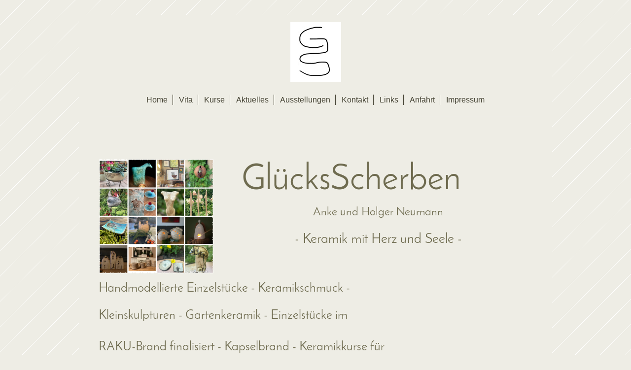

--- FILE ---
content_type: text/html; charset=UTF-8
request_url: https://www.gluecksscherben.de/
body_size: 6040
content:
<!DOCTYPE html>
<html lang="de"  ><head prefix="og: http://ogp.me/ns# fb: http://ogp.me/ns/fb# business: http://ogp.me/ns/business#">
    <meta http-equiv="Content-Type" content="text/html; charset=utf-8"/>
    <meta name="generator" content="IONOS MyWebsite"/>
        
    <link rel="dns-prefetch" href="//cdn.eu.mywebsite-editor.com/"/>
    <link rel="dns-prefetch" href="//123.mod.mywebsite-editor.com"/>
    <link rel="dns-prefetch" href="https://123.sb.mywebsite-editor.com/"/>
    <link rel="shortcut icon" href="//cdn.eu.mywebsite-editor.com/favicon.ico"/>
        <title>GlücksScherben - Home</title>
    <style type="text/css">@media screen and (max-device-width: 1024px) {.diyw a.switchViewWeb {display: inline !important;}}</style>
    <style type="text/css">@media screen and (min-device-width: 1024px) {
            .mediumScreenDisabled { display:block }
            .smallScreenDisabled { display:block }
        }
        @media screen and (max-device-width: 1024px) { .mediumScreenDisabled { display:none } }
        @media screen and (max-device-width: 568px) { .smallScreenDisabled { display:none } }
                @media screen and (min-width: 1024px) {
            .mobilepreview .mediumScreenDisabled { display:block }
            .mobilepreview .smallScreenDisabled { display:block }
        }
        @media screen and (max-width: 1024px) { .mobilepreview .mediumScreenDisabled { display:none } }
        @media screen and (max-width: 568px) { .mobilepreview .smallScreenDisabled { display:none } }</style>
    <meta name="viewport" content="width=device-width, initial-scale=1, maximum-scale=1, minimal-ui"/>

<meta name="format-detection" content="telephone=no"/>
        <meta name="keywords" content="Kunst,  Kunstwerke,  Künstler,  Design,  Designer,  Designstücke"/>
            <meta name="description" content="GlücksScherben, Oranienburg - Kunstwerke und kreative Arbeit!"/>
            <meta name="robots" content="index,follow"/>
        <link href="//cdn.eu.mywebsite-editor.com/templates/2116/style.css?1763478093678" rel="stylesheet" type="text/css"/>
    <link href="https://www.gluecksscherben.de/s/style/theming.css?1767460459" rel="stylesheet" type="text/css"/>
    <link href="//cdn.eu.mywebsite-editor.com/app/cdn/min/group/web.css?1763478093678" rel="stylesheet" type="text/css"/>
<link href="//cdn.eu.mywebsite-editor.com/app/cdn/min/moduleserver/css/de_DE/common,counter,shoppingbasket?1763478093678" rel="stylesheet" type="text/css"/>
    <link href="//cdn.eu.mywebsite-editor.com/app/cdn/min/group/mobilenavigation.css?1763478093678" rel="stylesheet" type="text/css"/>
    <link href="https://123.sb.mywebsite-editor.com/app/logstate2-css.php?site=732695976&amp;t=1769523006" rel="stylesheet" type="text/css"/>

<script type="text/javascript">
    /* <![CDATA[ */
var stagingMode = '';
    /* ]]> */
</script>
<script src="https://123.sb.mywebsite-editor.com/app/logstate-js.php?site=732695976&amp;t=1769523006"></script>

    <link href="//cdn.eu.mywebsite-editor.com/templates/2116/print.css?1763478093678" rel="stylesheet" media="print" type="text/css"/>
    <script type="text/javascript">
    /* <![CDATA[ */
    var systemurl = 'https://123.sb.mywebsite-editor.com/';
    var webPath = '/';
    var proxyName = '';
    var webServerName = 'www.gluecksscherben.de';
    var sslServerUrl = 'https://www.gluecksscherben.de';
    var nonSslServerUrl = 'http://www.gluecksscherben.de';
    var webserverProtocol = 'http://';
    var nghScriptsUrlPrefix = '//123.mod.mywebsite-editor.com';
    var sessionNamespace = 'DIY_SB';
    var jimdoData = {
        cdnUrl:  '//cdn.eu.mywebsite-editor.com/',
        messages: {
            lightBox: {
    image : 'Bild',
    of: 'von'
}

        },
        isTrial: 0,
        pageId: 105968    };
    var script_basisID = "732695976";

    diy = window.diy || {};
    diy.web = diy.web || {};

        diy.web.jsBaseUrl = "//cdn.eu.mywebsite-editor.com/s/build/";

    diy.context = diy.context || {};
    diy.context.type = diy.context.type || 'web';
    /* ]]> */
</script>

<script type="text/javascript" src="//cdn.eu.mywebsite-editor.com/app/cdn/min/group/web.js?1763478093678" crossorigin="anonymous"></script><script type="text/javascript" src="//cdn.eu.mywebsite-editor.com/s/build/web.bundle.js?1763478093678" crossorigin="anonymous"></script><script type="text/javascript" src="//cdn.eu.mywebsite-editor.com/app/cdn/min/group/mobilenavigation.js?1763478093678" crossorigin="anonymous"></script><script src="//cdn.eu.mywebsite-editor.com/app/cdn/min/moduleserver/js/de_DE/common,counter,shoppingbasket?1763478093678"></script>
<script type="text/javascript" src="https://cdn.eu.mywebsite-editor.com/proxy/apps/static/resource/dependencies/"></script><script type="text/javascript">
                    if (typeof require !== 'undefined') {
                        require.config({
                            waitSeconds : 10,
                            baseUrl : 'https://cdn.eu.mywebsite-editor.com/proxy/apps/static/js/'
                        });
                    }
                </script><script type="text/javascript" src="//cdn.eu.mywebsite-editor.com/app/cdn/min/group/pfcsupport.js?1763478093678" crossorigin="anonymous"></script>    <meta property="og:type" content="business.business"/>
    <meta property="og:url" content="https://www.gluecksscherben.de/"/>
    <meta property="og:title" content="GlücksScherben - Home"/>
            <meta property="og:description" content="GlücksScherben, Oranienburg - Kunstwerke und kreative Arbeit!"/>
                <meta property="og:image" content="https://www.gluecksscherben.de/s/misc/logo.jpg?t=1767461897"/>
        <meta property="business:contact_data:country_name" content="Deutschland"/>
    <meta property="business:contact_data:street_address" content="Bisamweg 31"/>
    <meta property="business:contact_data:locality" content="Oranienburg"/>
    
    <meta property="business:contact_data:email" content="gluecksscherben@t-online.de"/>
    <meta property="business:contact_data:postal_code" content="16515"/>
    <meta property="business:contact_data:phone_number" content=" 33012089283"/>
    
    
</head>


<body class="body diyBgActive  startpage cc-pagemode-default diyfeNoSidebar diy-market-de_DE" data-pageid="105968" id="page-105968">
    
    <div class="diyw">
        <!-- master-2 -->
<div class="diyweb">
	
<nav id="diyfeMobileNav" class="diyfeCA diyfeCA2" role="navigation">
    <a title="Navigation aufklappen/zuklappen">Navigation aufklappen/zuklappen</a>
    <ul class="mainNav1"><li class="current hasSubNavigation"><a data-page-id="105968" href="https://www.gluecksscherben.de/" class="current level_1"><span>Home</span></a></li><li class=" hasSubNavigation"><a data-page-id="107362" href="https://www.gluecksscherben.de/vita/" class=" level_1"><span>Vita</span></a></li><li class=" hasSubNavigation"><a data-page-id="107361" href="https://www.gluecksscherben.de/kurse/" class=" level_1"><span>Kurse</span></a></li><li class=" hasSubNavigation"><a data-page-id="261427" href="https://www.gluecksscherben.de/aktuelles/" class=" level_1"><span>Aktuelles</span></a></li><li class=" hasSubNavigation"><a data-page-id="180571" href="https://www.gluecksscherben.de/ausstellungen/" class=" level_1"><span>Ausstellungen</span></a></li><li class=" hasSubNavigation"><a data-page-id="105969" href="https://www.gluecksscherben.de/kontakt/" class=" level_1"><span>Kontakt</span></a></li><li class=" hasSubNavigation"><a data-page-id="107363" href="https://www.gluecksscherben.de/links/" class=" level_1"><span>Links</span></a></li><li class=" hasSubNavigation"><a data-page-id="105970" href="https://www.gluecksscherben.de/anfahrt/" class=" level_1"><span>Anfahrt</span></a></li><li class=" hasSubNavigation"><a data-page-id="105971" href="https://www.gluecksscherben.de/impressum/" class=" level_1"><span>Impressum</span></a></li></ul></nav>
	<div class="diywebLogo">
		<div class="diywebLiveArea">
			<div class="diywebMainGutter">
				<div class="diyfeGE diyfeCA1">
						
    <style type="text/css" media="all">
        /* <![CDATA[ */
                .diyw #website-logo {
            text-align: center !important;
                        padding: 5px 0;
                    }
        
                /* ]]> */
    </style>

    <div id="website-logo">
            <a href="https://www.gluecksscherben.de/"><img class="website-logo-image" width="103" src="https://www.gluecksscherben.de/s/misc/logo.jpg?t=1767461898" alt=""/></a>

            
            </div>


				</div>
			</div>
		</div>
	</div>
	<div class="diywebNav diywebNavMain diywebNav1 diywebNavHorizontal">
		<div class="diywebLiveArea">
			<div class="diywebMainGutter">
				<div class="diyfeGE diyfeCA diyfeCA2">
					<div class="diywebGutter">
						<div class="webnavigation"><ul id="mainNav1" class="mainNav1"><li class="navTopItemGroup_1"><a data-page-id="105968" href="https://www.gluecksscherben.de/" class="current level_1"><span>Home</span></a></li><li class="navTopItemGroup_2"><a data-page-id="107362" href="https://www.gluecksscherben.de/vita/" class="level_1"><span>Vita</span></a></li><li class="navTopItemGroup_3"><a data-page-id="107361" href="https://www.gluecksscherben.de/kurse/" class="level_1"><span>Kurse</span></a></li><li class="navTopItemGroup_4"><a data-page-id="261427" href="https://www.gluecksscherben.de/aktuelles/" class="level_1"><span>Aktuelles</span></a></li><li class="navTopItemGroup_5"><a data-page-id="180571" href="https://www.gluecksscherben.de/ausstellungen/" class="level_1"><span>Ausstellungen</span></a></li><li class="navTopItemGroup_6"><a data-page-id="105969" href="https://www.gluecksscherben.de/kontakt/" class="level_1"><span>Kontakt</span></a></li><li class="navTopItemGroup_7"><a data-page-id="107363" href="https://www.gluecksscherben.de/links/" class="level_1"><span>Links</span></a></li><li class="navTopItemGroup_8"><a data-page-id="105970" href="https://www.gluecksscherben.de/anfahrt/" class="level_1"><span>Anfahrt</span></a></li><li class="navTopItemGroup_9"><a data-page-id="105971" href="https://www.gluecksscherben.de/impressum/" class="level_1"><span>Impressum</span></a></li></ul></div>
					</div>
				</div>
			</div>
		</div>
	</div>
	<div class="diywebContent">
		<div class="diywebLiveArea">
			<div class="diywebMainGutter">
			<div id="diywebAppContainer1st"></div>
				<div class="diyfeGridGroup diyfeCA diyfeCA1">
					<div class="diywebMain diyfeGE">
						<div class="diywebGutter">
							
        <div id="content_area">
        	<div id="content_start"></div>
        	
        
        <div id="matrix_263294" class="sortable-matrix" data-matrixId="263294"><div class="n module-type-spacer diyfeLiveArea "> <div class="the-spacer id10548667" style="height: 10px;">
</div>
 </div><div class="n module-type-spacer diyfeLiveArea "> <div class="the-spacer id10548669" style="height: 30px;">
</div>
 </div><div class="n module-type-spacer diyfeLiveArea "> <div class="the-spacer id10548686" style="height: 20px;">
</div>
 </div><div class="n module-type-textWithImage diyfeLiveArea "> 
<div class="clearover " id="textWithImage-2029189">
<div class="align-container imgleft" style="max-width: 100%; width: 234px;">
    <a class="imagewrapper" href="https://www.gluecksscherben.de/s/cc_images/teaserbox_1336701.png?t=1641039518" rel="lightbox[2029189]">
        <img src="https://www.gluecksscherben.de/s/cc_images/cache_1336701.png?t=1641039518" id="image_2029189" alt="" style="width:100%"/>
    </a>


</div> 
<div class="textwrapper">
<p><span style="font-size:48px;"><span style="font-size:72px;">  GlücksScherben</span></span></p>
<p style="text-align: center;"><span style="font-size: 24px; text-align: center;">Anke und Holger Neumann</span></p>
<p style="text-align: center;"> </p>
<p style="text-align: center;"><span style="font-size:28px;">- Keramik mit Herz und Seele -</span></p>
<p> </p>
<p> </p>
<p> </p>
<p><span style="font-size: 26px;">Handmodellierte Einzelstücke - Keramikschmuck -</span></p>
<p><span style="font-size:48px;"><span style="font-size:26px;">Kleinskulpturen - Gartenkeramik - Einzelstücke im</span></span></p>
<p><span style="font-size:48px;"><span style="font-size:26px;">RAKU-Brand finalisiert - Kapselbrand - Keramikkurse für</span></span></p>
<p><span style="font-size: 48px;"><span style="font-size:26px;">Anfänger und </span></span><span style="font-size: 26px;">Fortgeschrittene.</span></p>
<p> </p>
<p><span style="font-size:48px;"><span style="font-size:26px;">       </span></span></p>
</div>
</div> 
<script type="text/javascript">
    //<![CDATA[
    jQuery(document).ready(function($){
        var $target = $('#textWithImage-2029189');

        if ($.fn.swipebox && Modernizr.touch) {
            $target
                .find('a[rel*="lightbox"]')
                .addClass('swipebox')
                .swipebox();
        } else {
            $target.tinyLightbox({
                item: 'a[rel*="lightbox"]',
                cycle: false,
                hideNavigation: true
            });
        }
    });
    //]]>
</script>
 </div><div class="n module-type-gallery diyfeLiveArea "> <div class="ccgalerie clearover" id="lightbox-gallery-2029427">

<div class="thumb_pro1" id="gallery_thumb_16463099" style="width: 158px; height: 158px;">
	<div class="innerthumbnail" style="width: 158px; height: 158px;">		<a rel="lightbox[2029427]" href="https://www.gluecksscherben.de/s/cc_images/cache_16463099.jpg?t=1767461876" title="Meerjungfrau">			<img src="https://www.gluecksscherben.de/s/cc_images/thumb_16463099.jpg?t=1767461876" id="image_16463099" alt=""/>
		</a>
	</div>

</div>

<div class="thumb_pro1" id="gallery_thumb_16463100" style="width: 158px; height: 158px;">
	<div class="innerthumbnail" style="width: 158px; height: 158px;">		<a rel="lightbox[2029427]" href="https://www.gluecksscherben.de/s/cc_images/cache_16463100.jpg?t=1767461876" title="Goldener Gedanke">			<img src="https://www.gluecksscherben.de/s/cc_images/thumb_16463100.jpg?t=1767461876" id="image_16463100" alt=""/>
		</a>
	</div>

</div>

<div class="thumb_pro1" id="gallery_thumb_16463101" style="width: 158px; height: 158px;">
	<div class="innerthumbnail" style="width: 158px; height: 158px;">		<a rel="lightbox[2029427]" href="https://www.gluecksscherben.de/s/cc_images/cache_16463101.jpg?t=1767461876" title="Menage a trois">			<img src="https://www.gluecksscherben.de/s/cc_images/thumb_16463101.jpg?t=1767461876" id="image_16463101" alt=""/>
		</a>
	</div>

</div>

<div class="thumb_pro1" id="gallery_thumb_16463102" style="width: 158px; height: 158px;">
	<div class="innerthumbnail" style="width: 158px; height: 158px;">		<a rel="lightbox[2029427]" href="https://www.gluecksscherben.de/s/cc_images/cache_16463102.jpg?t=1767461876" title="Umfangen">			<img src="https://www.gluecksscherben.de/s/cc_images/thumb_16463102.jpg?t=1767461876" id="image_16463102" alt=""/>
		</a>
	</div>

</div>

<div class="thumb_pro1" id="gallery_thumb_16463103" style="width: 158px; height: 158px;">
	<div class="innerthumbnail" style="width: 158px; height: 158px;">		<a rel="lightbox[2029427]" href="https://www.gluecksscherben.de/s/cc_images/cache_16463103.jpg?t=1767461876" title="Spurensuche">			<img src="https://www.gluecksscherben.de/s/cc_images/thumb_16463103.jpg?t=1767461876" id="image_16463103" alt=""/>
		</a>
	</div>

</div>

<div class="thumb_pro1" id="gallery_thumb_16463104" style="width: 158px; height: 158px;">
	<div class="innerthumbnail" style="width: 158px; height: 158px;">		<a rel="lightbox[2029427]" href="https://www.gluecksscherben.de/s/cc_images/cache_16463104.jpg?t=1767461876">			<img src="https://www.gluecksscherben.de/s/cc_images/thumb_16463104.jpg?t=1767461876" id="image_16463104" alt=""/>
		</a>
	</div>

</div>

<div class="thumb_pro1" id="gallery_thumb_16463105" style="width: 158px; height: 158px;">
	<div class="innerthumbnail" style="width: 158px; height: 158px;">		<a rel="lightbox[2029427]" href="https://www.gluecksscherben.de/s/cc_images/cache_16463105.jpg?t=1767461876">			<img src="https://www.gluecksscherben.de/s/cc_images/thumb_16463105.jpg?t=1767461876" id="image_16463105" alt=""/>
		</a>
	</div>

</div>

<div class="thumb_pro1" id="gallery_thumb_16463106" style="width: 158px; height: 158px;">
	<div class="innerthumbnail" style="width: 158px; height: 158px;">		<a rel="lightbox[2029427]" href="https://www.gluecksscherben.de/s/cc_images/cache_16463106.jpg?t=1767461876">			<img src="https://www.gluecksscherben.de/s/cc_images/thumb_16463106.jpg?t=1767461876" id="image_16463106" alt=""/>
		</a>
	</div>

</div>

<div class="thumb_pro1" id="gallery_thumb_16463107" style="width: 158px; height: 158px;">
	<div class="innerthumbnail" style="width: 158px; height: 158px;">		<a rel="lightbox[2029427]" href="https://www.gluecksscherben.de/s/cc_images/cache_16463107.jpg?t=1767461876">			<img src="https://www.gluecksscherben.de/s/cc_images/thumb_16463107.jpg?t=1767461876" id="image_16463107" alt=""/>
		</a>
	</div>

</div>

<div class="thumb_pro1" id="gallery_thumb_16463108" style="width: 158px; height: 158px;">
	<div class="innerthumbnail" style="width: 158px; height: 158px;">		<a rel="lightbox[2029427]" href="https://www.gluecksscherben.de/s/cc_images/cache_16463108.jpg?t=1767461876">			<img src="https://www.gluecksscherben.de/s/cc_images/thumb_16463108.jpg?t=1767461876" id="image_16463108" alt=""/>
		</a>
	</div>

</div>

<div class="thumb_pro1" id="gallery_thumb_16463109" style="width: 158px; height: 158px;">
	<div class="innerthumbnail" style="width: 158px; height: 158px;">		<a rel="lightbox[2029427]" href="https://www.gluecksscherben.de/s/cc_images/cache_16463109.jpg?t=1767461876">			<img src="https://www.gluecksscherben.de/s/cc_images/thumb_16463109.jpg?t=1767461876" id="image_16463109" alt=""/>
		</a>
	</div>

</div>

<div class="thumb_pro1" id="gallery_thumb_16463110" style="width: 158px; height: 158px;">
	<div class="innerthumbnail" style="width: 158px; height: 158px;">		<a rel="lightbox[2029427]" href="https://www.gluecksscherben.de/s/cc_images/cache_16463110.jpg?t=1767461876">			<img src="https://www.gluecksscherben.de/s/cc_images/thumb_16463110.jpg?t=1767461876" id="image_16463110" alt=""/>
		</a>
	</div>

</div>

<div class="thumb_pro1" id="gallery_thumb_16463111" style="width: 158px; height: 158px;">
	<div class="innerthumbnail" style="width: 158px; height: 158px;">		<a rel="lightbox[2029427]" href="https://www.gluecksscherben.de/s/cc_images/cache_16463111.jpg?t=1767461876">			<img src="https://www.gluecksscherben.de/s/cc_images/thumb_16463111.jpg?t=1767461876" id="image_16463111" alt=""/>
		</a>
	</div>

</div>

<div class="thumb_pro1" id="gallery_thumb_16463112" style="width: 158px; height: 158px;">
	<div class="innerthumbnail" style="width: 158px; height: 158px;">		<a rel="lightbox[2029427]" href="https://www.gluecksscherben.de/s/cc_images/cache_16463112.jpg?t=1767461876">			<img src="https://www.gluecksscherben.de/s/cc_images/thumb_16463112.jpg?t=1767461876" id="image_16463112" alt=""/>
		</a>
	</div>

</div>

<div class="thumb_pro1" id="gallery_thumb_16463113" style="width: 158px; height: 158px;">
	<div class="innerthumbnail" style="width: 158px; height: 158px;">		<a rel="lightbox[2029427]" href="https://www.gluecksscherben.de/s/cc_images/cache_16463113.JPG?t=1767461876" title="Engel auf Treibholz">			<img src="https://www.gluecksscherben.de/s/cc_images/thumb_16463113.JPG?t=1767461876" id="image_16463113" alt=""/>
		</a>
	</div>

</div>

<div class="thumb_pro1" id="gallery_thumb_16463114" style="width: 158px; height: 158px;">
	<div class="innerthumbnail" style="width: 158px; height: 158px;">		<a rel="lightbox[2029427]" href="https://www.gluecksscherben.de/s/cc_images/cache_16463114.JPG?t=1767461876" title="Vogelfrau">			<img src="https://www.gluecksscherben.de/s/cc_images/thumb_16463114.JPG?t=1767461876" id="image_16463114" alt=""/>
		</a>
	</div>

</div>

<div class="thumb_pro1" id="gallery_thumb_16463115" style="width: 158px; height: 158px;">
	<div class="innerthumbnail" style="width: 158px; height: 158px;">		<a rel="lightbox[2029427]" href="https://www.gluecksscherben.de/s/cc_images/cache_16463115.jpg?t=1767461876">			<img src="https://www.gluecksscherben.de/s/cc_images/thumb_16463115.jpg?t=1767461876" id="image_16463115" alt=""/>
		</a>
	</div>

</div>

<div class="thumb_pro1" id="gallery_thumb_16463116" style="width: 158px; height: 158px;">
	<div class="innerthumbnail" style="width: 158px; height: 158px;">		<a rel="lightbox[2029427]" href="https://www.gluecksscherben.de/s/cc_images/cache_16463116.jpg?t=1767461876">			<img src="https://www.gluecksscherben.de/s/cc_images/thumb_16463116.jpg?t=1767461876" id="image_16463116" alt=""/>
		</a>
	</div>

</div>

<div class="thumb_pro1" id="gallery_thumb_16463117" style="width: 158px; height: 158px;">
	<div class="innerthumbnail" style="width: 158px; height: 158px;">		<a rel="lightbox[2029427]" href="https://www.gluecksscherben.de/s/cc_images/cache_16463117.jpg?t=1767461876">			<img src="https://www.gluecksscherben.de/s/cc_images/thumb_16463117.jpg?t=1767461876" id="image_16463117" alt=""/>
		</a>
	</div>

</div>

<div class="thumb_pro1" id="gallery_thumb_16463118" style="width: 158px; height: 158px;">
	<div class="innerthumbnail" style="width: 158px; height: 158px;">		<a rel="lightbox[2029427]" href="https://www.gluecksscherben.de/s/cc_images/cache_16463118.jpg?t=1767461876">			<img src="https://www.gluecksscherben.de/s/cc_images/thumb_16463118.jpg?t=1767461876" id="image_16463118" alt=""/>
		</a>
	</div>

</div>

<div class="thumb_pro1" id="gallery_thumb_16463119" style="width: 158px; height: 158px;">
	<div class="innerthumbnail" style="width: 158px; height: 158px;">		<a rel="lightbox[2029427]" href="https://www.gluecksscherben.de/s/cc_images/cache_16463119.jpeg?t=1767461876">			<img src="https://www.gluecksscherben.de/s/cc_images/thumb_16463119.jpeg?t=1767461876" id="image_16463119" alt=""/>
		</a>
	</div>

</div>

<div class="thumb_pro1" id="gallery_thumb_16463120" style="width: 158px; height: 158px;">
	<div class="innerthumbnail" style="width: 158px; height: 158px;">		<a rel="lightbox[2029427]" href="https://www.gluecksscherben.de/s/cc_images/cache_16463120.jpeg?t=1767461876">			<img src="https://www.gluecksscherben.de/s/cc_images/thumb_16463120.jpeg?t=1767461876" id="image_16463120" alt=""/>
		</a>
	</div>

</div>

<div class="thumb_pro1" id="gallery_thumb_16463121" style="width: 158px; height: 158px;">
	<div class="innerthumbnail" style="width: 158px; height: 158px;">		<a rel="lightbox[2029427]" href="https://www.gluecksscherben.de/s/cc_images/cache_16463121.JPG?t=1767461876" title="Rakugefäß">			<img src="https://www.gluecksscherben.de/s/cc_images/thumb_16463121.JPG?t=1767461876" id="image_16463121" alt=""/>
		</a>
	</div>

</div>

<div class="thumb_pro1" id="gallery_thumb_16463122" style="width: 158px; height: 158px;">
	<div class="innerthumbnail" style="width: 158px; height: 158px;">		<a rel="lightbox[2029427]" href="https://www.gluecksscherben.de/s/cc_images/cache_16463122.JPG?t=1767461876" title="Rakugefäß">			<img src="https://www.gluecksscherben.de/s/cc_images/thumb_16463122.JPG?t=1767461876" id="image_16463122" alt=""/>
		</a>
	</div>

</div>

<div class="thumb_pro1" id="gallery_thumb_16463123" style="width: 158px; height: 158px;">
	<div class="innerthumbnail" style="width: 158px; height: 158px;">		<a rel="lightbox[2029427]" href="https://www.gluecksscherben.de/s/cc_images/cache_16463123.JPG?t=1767461876" title="Schale">			<img src="https://www.gluecksscherben.de/s/cc_images/thumb_16463123.JPG?t=1767461876" id="image_16463123" alt=""/>
		</a>
	</div>

</div>

<div class="thumb_pro1" id="gallery_thumb_16463124" style="width: 158px; height: 158px;">
	<div class="innerthumbnail" style="width: 158px; height: 158px;">		<a rel="lightbox[2029427]" href="https://www.gluecksscherben.de/s/cc_images/cache_16463124.JPG?t=1767461876">			<img src="https://www.gluecksscherben.de/s/cc_images/thumb_16463124.JPG?t=1767461876" id="image_16463124" alt=""/>
		</a>
	</div>

</div>

<div class="thumb_pro1" id="gallery_thumb_16463125" style="width: 158px; height: 158px;">
	<div class="innerthumbnail" style="width: 158px; height: 158px;">		<a rel="lightbox[2029427]" href="https://www.gluecksscherben.de/s/cc_images/cache_16463125.JPG?t=1767461876">			<img src="https://www.gluecksscherben.de/s/cc_images/thumb_16463125.JPG?t=1767461876" id="image_16463125" alt=""/>
		</a>
	</div>

</div>

<div class="thumb_pro1" id="gallery_thumb_16463126" style="width: 158px; height: 158px;">
	<div class="innerthumbnail" style="width: 158px; height: 158px;">		<a rel="lightbox[2029427]" href="https://www.gluecksscherben.de/s/cc_images/cache_16463126.JPG?t=1767461876" title="Paar">			<img src="https://www.gluecksscherben.de/s/cc_images/thumb_16463126.JPG?t=1767461876" id="image_16463126" alt=""/>
		</a>
	</div>

</div>

<div class="thumb_pro1" id="gallery_thumb_16463127" style="width: 158px; height: 158px;">
	<div class="innerthumbnail" style="width: 158px; height: 158px;">		<a rel="lightbox[2029427]" href="https://www.gluecksscherben.de/s/cc_images/cache_16463127.JPG?t=1767461876" title="Wanddeko">			<img src="https://www.gluecksscherben.de/s/cc_images/thumb_16463127.JPG?t=1767461876" id="image_16463127" alt=""/>
		</a>
	</div>

</div>

<div class="thumb_pro1" id="gallery_thumb_16463128" style="width: 158px; height: 158px;">
	<div class="innerthumbnail" style="width: 158px; height: 158px;">		<a rel="lightbox[2029427]" href="https://www.gluecksscherben.de/s/cc_images/cache_16463128.JPG?t=1767461876">			<img src="https://www.gluecksscherben.de/s/cc_images/thumb_16463128.JPG?t=1767461876" id="image_16463128" alt=""/>
		</a>
	</div>

</div>

<div class="thumb_pro1" id="gallery_thumb_16463129" style="width: 158px; height: 158px;">
	<div class="innerthumbnail" style="width: 158px; height: 158px;">		<a rel="lightbox[2029427]" href="https://www.gluecksscherben.de/s/cc_images/cache_16463129.jpg?t=1767461876">			<img src="https://www.gluecksscherben.de/s/cc_images/thumb_16463129.jpg?t=1767461876" id="image_16463129" alt=""/>
		</a>
	</div>

</div>

<div class="thumb_pro1" id="gallery_thumb_16463130" style="width: 158px; height: 158px;">
	<div class="innerthumbnail" style="width: 158px; height: 158px;">		<a rel="lightbox[2029427]" href="https://www.gluecksscherben.de/s/cc_images/cache_16463130.jpg?t=1767461876">			<img src="https://www.gluecksscherben.de/s/cc_images/thumb_16463130.jpg?t=1767461876" id="image_16463130" alt=""/>
		</a>
	</div>

</div>

<div class="thumb_pro1" id="gallery_thumb_16463131" style="width: 158px; height: 158px;">
	<div class="innerthumbnail" style="width: 158px; height: 158px;">		<a rel="lightbox[2029427]" href="https://www.gluecksscherben.de/s/cc_images/cache_16463131.JPG?t=1767461876">			<img src="https://www.gluecksscherben.de/s/cc_images/thumb_16463131.JPG?t=1767461876" id="image_16463131" alt=""/>
		</a>
	</div>

</div>

<div class="thumb_pro1" id="gallery_thumb_16463132" style="width: 158px; height: 158px;">
	<div class="innerthumbnail" style="width: 158px; height: 158px;">		<a rel="lightbox[2029427]" href="https://www.gluecksscherben.de/s/cc_images/cache_16463132.JPG?t=1767461876">			<img src="https://www.gluecksscherben.de/s/cc_images/thumb_16463132.JPG?t=1767461876" id="image_16463132" alt=""/>
		</a>
	</div>

</div>

<div class="thumb_pro1" id="gallery_thumb_16463133" style="width: 158px; height: 158px;">
	<div class="innerthumbnail" style="width: 158px; height: 158px;">		<a rel="lightbox[2029427]" href="https://www.gluecksscherben.de/s/cc_images/cache_16463133.jpeg?t=1767461876">			<img src="https://www.gluecksscherben.de/s/cc_images/thumb_16463133.jpeg?t=1767461876" id="image_16463133" alt=""/>
		</a>
	</div>

</div>

<div class="thumb_pro1" id="gallery_thumb_16463134" style="width: 158px; height: 158px;">
	<div class="innerthumbnail" style="width: 158px; height: 158px;">		<a rel="lightbox[2029427]" href="https://www.gluecksscherben.de/s/cc_images/cache_16463134.jpeg?t=1767461876">			<img src="https://www.gluecksscherben.de/s/cc_images/thumb_16463134.jpeg?t=1767461876" id="image_16463134" alt=""/>
		</a>
	</div>

</div>

<div class="thumb_pro1" id="gallery_thumb_16463135" style="width: 158px; height: 158px;">
	<div class="innerthumbnail" style="width: 158px; height: 158px;">		<a rel="lightbox[2029427]" href="https://www.gluecksscherben.de/s/cc_images/cache_16463135.jpeg?t=1767461876">			<img src="https://www.gluecksscherben.de/s/cc_images/thumb_16463135.jpeg?t=1767461876" id="image_16463135" alt=""/>
		</a>
	</div>

</div>

<div class="thumb_pro1" id="gallery_thumb_16463136" style="width: 158px; height: 158px;">
	<div class="innerthumbnail" style="width: 158px; height: 158px;">		<a rel="lightbox[2029427]" href="https://www.gluecksscherben.de/s/cc_images/cache_16463136.jpeg?t=1767461876">			<img src="https://www.gluecksscherben.de/s/cc_images/thumb_16463136.jpeg?t=1767461876" id="image_16463136" alt=""/>
		</a>
	</div>

</div>

<div class="thumb_pro1" id="gallery_thumb_16463137" style="width: 158px; height: 158px;">
	<div class="innerthumbnail" style="width: 158px; height: 158px;">		<a rel="lightbox[2029427]" href="https://www.gluecksscherben.de/s/cc_images/cache_16463137.jpeg?t=1767461876">			<img src="https://www.gluecksscherben.de/s/cc_images/thumb_16463137.jpeg?t=1767461876" id="image_16463137" alt=""/>
		</a>
	</div>

</div>

<div class="thumb_pro1" id="gallery_thumb_16463138" style="width: 158px; height: 158px;">
	<div class="innerthumbnail" style="width: 158px; height: 158px;">		<a rel="lightbox[2029427]" href="https://www.gluecksscherben.de/s/cc_images/cache_16463138.jpeg?t=1767461876">			<img src="https://www.gluecksscherben.de/s/cc_images/thumb_16463138.jpeg?t=1767461876" id="image_16463138" alt=""/>
		</a>
	</div>

</div>

<div class="thumb_pro1" id="gallery_thumb_16463139" style="width: 158px; height: 158px;">
	<div class="innerthumbnail" style="width: 158px; height: 158px;">		<a rel="lightbox[2029427]" href="https://www.gluecksscherben.de/s/cc_images/cache_16463139.jpeg?t=1767461877">			<img src="https://www.gluecksscherben.de/s/cc_images/thumb_16463139.jpeg?t=1767461877" id="image_16463139" alt=""/>
		</a>
	</div>

</div>

<div class="thumb_pro1" id="gallery_thumb_16463140" style="width: 158px; height: 158px;">
	<div class="innerthumbnail" style="width: 158px; height: 158px;">		<a rel="lightbox[2029427]" href="https://www.gluecksscherben.de/s/cc_images/cache_16463140.jpeg?t=1767461877">			<img src="https://www.gluecksscherben.de/s/cc_images/thumb_16463140.jpeg?t=1767461877" id="image_16463140" alt=""/>
		</a>
	</div>

</div>

<div class="thumb_pro1" id="gallery_thumb_16463141" style="width: 158px; height: 158px;">
	<div class="innerthumbnail" style="width: 158px; height: 158px;">		<a rel="lightbox[2029427]" href="https://www.gluecksscherben.de/s/cc_images/cache_16463141.jpeg?t=1767461877">			<img src="https://www.gluecksscherben.de/s/cc_images/thumb_16463141.jpeg?t=1767461877" id="image_16463141" alt=""/>
		</a>
	</div>

</div>

<div class="thumb_pro1" id="gallery_thumb_16463142" style="width: 158px; height: 158px;">
	<div class="innerthumbnail" style="width: 158px; height: 158px;">		<a rel="lightbox[2029427]" href="https://www.gluecksscherben.de/s/cc_images/cache_16463142.jpeg?t=1767461877">			<img src="https://www.gluecksscherben.de/s/cc_images/thumb_16463142.jpeg?t=1767461877" id="image_16463142" alt=""/>
		</a>
	</div>

</div>

<div class="thumb_pro1" id="gallery_thumb_16463143" style="width: 158px; height: 158px;">
	<div class="innerthumbnail" style="width: 158px; height: 158px;">		<a rel="lightbox[2029427]" href="https://www.gluecksscherben.de/s/cc_images/cache_16463143.jpeg?t=1767461877" title="Kapselbrand">			<img src="https://www.gluecksscherben.de/s/cc_images/thumb_16463143.jpeg?t=1767461877" id="image_16463143" alt=""/>
		</a>
	</div>

</div>

<div class="thumb_pro1" id="gallery_thumb_16463144" style="width: 158px; height: 158px;">
	<div class="innerthumbnail" style="width: 158px; height: 158px;">		<a rel="lightbox[2029427]" href="https://www.gluecksscherben.de/s/cc_images/cache_16463144.jpeg?t=1767461877" title="Kapselbrand">			<img src="https://www.gluecksscherben.de/s/cc_images/thumb_16463144.jpeg?t=1767461877" id="image_16463144" alt=""/>
		</a>
	</div>

</div>

<div class="thumb_pro1" id="gallery_thumb_16463145" style="width: 158px; height: 158px;">
	<div class="innerthumbnail" style="width: 158px; height: 158px;">		<a rel="lightbox[2029427]" href="https://www.gluecksscherben.de/s/cc_images/cache_16463145.jpeg?t=1767461877" title="Großes Objekt - RAKU">			<img src="https://www.gluecksscherben.de/s/cc_images/thumb_16463145.jpeg?t=1767461877" id="image_16463145" alt=""/>
		</a>
	</div>

</div>

<div class="thumb_pro1" id="gallery_thumb_16463146" style="width: 158px; height: 158px;">
	<div class="innerthumbnail" style="width: 158px; height: 158px;">		<a rel="lightbox[2029427]" href="https://www.gluecksscherben.de/s/cc_images/cache_16463146.jpeg?t=1767461877" title="Schale - RAKU">			<img src="https://www.gluecksscherben.de/s/cc_images/thumb_16463146.jpeg?t=1767461877" id="image_16463146" alt=""/>
		</a>
	</div>

</div>

<div class="thumb_pro1" id="gallery_thumb_16463147" style="width: 158px; height: 158px;">
	<div class="innerthumbnail" style="width: 158px; height: 158px;">		<a rel="lightbox[2029427]" href="https://www.gluecksscherben.de/s/cc_images/cache_16463147.jpeg?t=1767461877" title="Häusergruppe - RAKU">			<img src="https://www.gluecksscherben.de/s/cc_images/thumb_16463147.jpeg?t=1767461877" id="image_16463147" alt=""/>
		</a>
	</div>

</div>

<div class="thumb_pro1" id="gallery_thumb_16463148" style="width: 158px; height: 158px;">
	<div class="innerthumbnail" style="width: 158px; height: 158px;">		<a rel="lightbox[2029427]" href="https://www.gluecksscherben.de/s/cc_images/cache_16463148.jpeg?t=1767461877" title="Häusergruppe - RAKU">			<img src="https://www.gluecksscherben.de/s/cc_images/thumb_16463148.jpeg?t=1767461877" id="image_16463148" alt=""/>
		</a>
	</div>

</div>

<div class="thumb_pro1" id="gallery_thumb_16463149" style="width: 158px; height: 158px;">
	<div class="innerthumbnail" style="width: 158px; height: 158px;">		<a rel="lightbox[2029427]" href="https://www.gluecksscherben.de/s/cc_images/cache_16463149.jpeg?t=1767461877">			<img src="https://www.gluecksscherben.de/s/cc_images/thumb_16463149.jpeg?t=1767461877" id="image_16463149" alt=""/>
		</a>
	</div>

</div>

<div class="thumb_pro1" id="gallery_thumb_16463150" style="width: 158px; height: 158px;">
	<div class="innerthumbnail" style="width: 158px; height: 158px;">		<a rel="lightbox[2029427]" href="https://www.gluecksscherben.de/s/cc_images/cache_16463150.jpeg?t=1767461877">			<img src="https://www.gluecksscherben.de/s/cc_images/thumb_16463150.jpeg?t=1767461877" id="image_16463150" alt=""/>
		</a>
	</div>

</div>

<div class="thumb_pro1" id="gallery_thumb_16463151" style="width: 158px; height: 158px;">
	<div class="innerthumbnail" style="width: 158px; height: 158px;">		<a rel="lightbox[2029427]" href="https://www.gluecksscherben.de/s/cc_images/cache_16463151.jpeg?t=1767461877">			<img src="https://www.gluecksscherben.de/s/cc_images/thumb_16463151.jpeg?t=1767461877" id="image_16463151" alt=""/>
		</a>
	</div>

</div>

<div class="thumb_pro1" id="gallery_thumb_16463152" style="width: 158px; height: 158px;">
	<div class="innerthumbnail" style="width: 158px; height: 158px;">		<a rel="lightbox[2029427]" href="https://www.gluecksscherben.de/s/cc_images/cache_16463152.jpeg?t=1767461877">			<img src="https://www.gluecksscherben.de/s/cc_images/thumb_16463152.jpeg?t=1767461877" id="image_16463152" alt=""/>
		</a>
	</div>

</div>

<div class="thumb_pro1" id="gallery_thumb_16463153" style="width: 158px; height: 158px;">
	<div class="innerthumbnail" style="width: 158px; height: 158px;">		<a rel="lightbox[2029427]" href="https://www.gluecksscherben.de/s/cc_images/cache_16463153.jpeg?t=1767461877">			<img src="https://www.gluecksscherben.de/s/cc_images/thumb_16463153.jpeg?t=1767461877" id="image_16463153" alt=""/>
		</a>
	</div>

</div>

<div class="thumb_pro1" id="gallery_thumb_16463154" style="width: 158px; height: 158px;">
	<div class="innerthumbnail" style="width: 158px; height: 158px;">		<a rel="lightbox[2029427]" href="https://www.gluecksscherben.de/s/cc_images/cache_16463154.jpeg?t=1767461877">			<img src="https://www.gluecksscherben.de/s/cc_images/thumb_16463154.jpeg?t=1767461877" id="image_16463154" alt=""/>
		</a>
	</div>

</div>

<div class="thumb_pro1" id="gallery_thumb_16463155" style="width: 158px; height: 158px;">
	<div class="innerthumbnail" style="width: 158px; height: 158px;">		<a rel="lightbox[2029427]" href="https://www.gluecksscherben.de/s/cc_images/cache_16463155.jpeg?t=1767461877">			<img src="https://www.gluecksscherben.de/s/cc_images/thumb_16463155.jpeg?t=1767461877" id="image_16463155" alt=""/>
		</a>
	</div>

</div>

<div class="thumb_pro1" id="gallery_thumb_16463156" style="width: 158px; height: 158px;">
	<div class="innerthumbnail" style="width: 158px; height: 158px;">		<a rel="lightbox[2029427]" href="https://www.gluecksscherben.de/s/cc_images/cache_16463156.jpeg?t=1767461877">			<img src="https://www.gluecksscherben.de/s/cc_images/thumb_16463156.jpeg?t=1767461877" id="image_16463156" alt=""/>
		</a>
	</div>

</div>

<div class="thumb_pro1" id="gallery_thumb_16463157" style="width: 158px; height: 158px;">
	<div class="innerthumbnail" style="width: 158px; height: 158px;">		<a rel="lightbox[2029427]" href="https://www.gluecksscherben.de/s/cc_images/cache_16463157.jpeg?t=1767461877">			<img src="https://www.gluecksscherben.de/s/cc_images/thumb_16463157.jpeg?t=1767461877" id="image_16463157" alt=""/>
		</a>
	</div>

</div>

<div class="thumb_pro1" id="gallery_thumb_16463158" style="width: 158px; height: 158px;">
	<div class="innerthumbnail" style="width: 158px; height: 158px;">		<a rel="lightbox[2029427]" href="https://www.gluecksscherben.de/s/cc_images/cache_16463158.jpeg?t=1767461877">			<img src="https://www.gluecksscherben.de/s/cc_images/thumb_16463158.jpeg?t=1767461877" id="image_16463158" alt=""/>
		</a>
	</div>

</div>

<div class="thumb_pro1" id="gallery_thumb_16463159" style="width: 158px; height: 158px;">
	<div class="innerthumbnail" style="width: 158px; height: 158px;">		<a rel="lightbox[2029427]" href="https://www.gluecksscherben.de/s/cc_images/cache_16463159.png?t=1767461877">			<img src="https://www.gluecksscherben.de/s/cc_images/thumb_16463159.png?t=1767461877" id="image_16463159" alt=""/>
		</a>
	</div>

</div>

<div class="thumb_pro1" id="gallery_thumb_16463160" style="width: 158px; height: 158px;">
	<div class="innerthumbnail" style="width: 158px; height: 158px;">		<a rel="lightbox[2029427]" href="https://www.gluecksscherben.de/s/cc_images/cache_16463160.jpeg?t=1767461877">			<img src="https://www.gluecksscherben.de/s/cc_images/thumb_16463160.jpeg?t=1767461877" id="image_16463160" alt=""/>
		</a>
	</div>

</div>

<div class="thumb_pro1" id="gallery_thumb_16463161" style="width: 158px; height: 158px;">
	<div class="innerthumbnail" style="width: 158px; height: 158px;">		<a rel="lightbox[2029427]" href="https://www.gluecksscherben.de/s/cc_images/cache_16463161.jpeg?t=1767461877">			<img src="https://www.gluecksscherben.de/s/cc_images/thumb_16463161.jpeg?t=1767461877" id="image_16463161" alt=""/>
		</a>
	</div>

</div>

<div class="thumb_pro1" id="gallery_thumb_16463162" style="width: 158px; height: 158px;">
	<div class="innerthumbnail" style="width: 158px; height: 158px;">		<a rel="lightbox[2029427]" href="https://www.gluecksscherben.de/s/cc_images/cache_16463162.jpeg?t=1767461877">			<img src="https://www.gluecksscherben.de/s/cc_images/thumb_16463162.jpeg?t=1767461877" id="image_16463162" alt=""/>
		</a>
	</div>

</div>

<div class="thumb_pro1" id="gallery_thumb_16463163" style="width: 158px; height: 158px;">
	<div class="innerthumbnail" style="width: 158px; height: 158px;">		<a rel="lightbox[2029427]" href="https://www.gluecksscherben.de/s/cc_images/cache_16463163.jpeg?t=1767461877">			<img src="https://www.gluecksscherben.de/s/cc_images/thumb_16463163.jpeg?t=1767461877" id="image_16463163" alt=""/>
		</a>
	</div>

</div>

<div class="thumb_pro1" id="gallery_thumb_16463164" style="width: 158px; height: 158px;">
	<div class="innerthumbnail" style="width: 158px; height: 158px;">		<a rel="lightbox[2029427]" href="https://www.gluecksscherben.de/s/cc_images/cache_16463164.jpeg?t=1767461877">			<img src="https://www.gluecksscherben.de/s/cc_images/thumb_16463164.jpeg?t=1767461877" id="image_16463164" alt=""/>
		</a>
	</div>

</div>

<div class="thumb_pro1" id="gallery_thumb_16463165" style="width: 158px; height: 158px;">
	<div class="innerthumbnail" style="width: 158px; height: 158px;">		<a rel="lightbox[2029427]" href="https://www.gluecksscherben.de/s/cc_images/cache_16463165.jpeg?t=1767461877">			<img src="https://www.gluecksscherben.de/s/cc_images/thumb_16463165.jpeg?t=1767461877" id="image_16463165" alt=""/>
		</a>
	</div>

</div>

<div class="thumb_pro1" id="gallery_thumb_16463166" style="width: 158px; height: 158px;">
	<div class="innerthumbnail" style="width: 158px; height: 158px;">		<a rel="lightbox[2029427]" href="https://www.gluecksscherben.de/s/cc_images/cache_16463166.jpeg?t=1767461877" title="Lederhartes Stück">			<img src="https://www.gluecksscherben.de/s/cc_images/thumb_16463166.jpeg?t=1767461877" id="image_16463166" alt=""/>
		</a>
	</div>

</div>

<div class="thumb_pro1" id="gallery_thumb_16463167" style="width: 158px; height: 158px;">
	<div class="innerthumbnail" style="width: 158px; height: 158px;">		<a rel="lightbox[2029427]" href="https://www.gluecksscherben.de/s/cc_images/cache_16463167.jpeg?t=1767461877" title="Nach dem Kapselbrand">			<img src="https://www.gluecksscherben.de/s/cc_images/thumb_16463167.jpeg?t=1767461877" id="image_16463167" alt=""/>
		</a>
	</div>

</div>

<div class="thumb_pro1" id="gallery_thumb_16463168" style="width: 158px; height: 158px;">
	<div class="innerthumbnail" style="width: 158px; height: 158px;">		<a rel="lightbox[2029427]" href="https://www.gluecksscherben.de/s/cc_images/cache_16463168.png?t=1767461877">			<img src="https://www.gluecksscherben.de/s/cc_images/thumb_16463168.png?t=1767461877" id="image_16463168" alt=""/>
		</a>
	</div>

</div>

<div class="thumb_pro1" id="gallery_thumb_16463169" style="width: 158px; height: 158px;">
	<div class="innerthumbnail" style="width: 158px; height: 158px;">		<a rel="lightbox[2029427]" href="https://www.gluecksscherben.de/s/cc_images/cache_16463169.jpeg?t=1767461877" title="Büste">			<img src="https://www.gluecksscherben.de/s/cc_images/thumb_16463169.jpeg?t=1767461877" id="image_16463169" alt=""/>
		</a>
	</div>

</div>

<div class="thumb_pro1" id="gallery_thumb_16463170" style="width: 158px; height: 158px;">
	<div class="innerthumbnail" style="width: 158px; height: 158px;">		<a rel="lightbox[2029427]" href="https://www.gluecksscherben.de/s/cc_images/cache_16463170.jpeg?t=1767461877">			<img src="https://www.gluecksscherben.de/s/cc_images/thumb_16463170.jpeg?t=1767461877" id="image_16463170" alt=""/>
		</a>
	</div>

</div>
</div>
   <script type="text/javascript">
  //<![CDATA[
      jQuery(document).ready(function($){
          var $galleryEl = $('#lightbox-gallery-2029427');

          if ($.fn.swipebox && Modernizr.touch) {
              $galleryEl
                  .find('a[rel*="lightbox"]')
                  .addClass('swipebox')
                  .swipebox();
          } else {
              $galleryEl.tinyLightbox({
                  item: 'a[rel*="lightbox"]',
                  cycle: true
              });
          }
      });
    //]]>
    </script>
 </div><div class="n module-type-spacer diyfeLiveArea "> <div class="the-spacer id2009969" style="height: 20px;">
</div>
 </div><div class="n module-type-text diyfeLiveArea "> <p><span style="font-size:36px;">Kreativität ist Intelligenz, die Spaß hat.</span><span style="font-size: 36px; -webkit-text-size-adjust: auto;">             
                                                       
        Albert Einstein</span></p> </div><div class="n module-type-remoteModule-counter diyfeLiveArea ">             <div id="modul_2079425_content"><div id="NGH2079425_" class="counter apsinth-clear">
		<div class="ngh-counter ngh-counter-skin-00new_counter01e" style="height:26px"><div class="char" style="width:14px;height:26px"></div><div class="char" style="background-position:-62px 0px;width:14px;height:26px"></div><div class="char" style="background-position:-14px 0px;width:10px;height:26px"></div><div class="char" style="background-position:-89px 0px;width:13px;height:26px"></div><div class="char" style="background-position:-24px 0px;width:13px;height:26px"></div><div class="char" style="background-position:-14px 0px;width:10px;height:26px"></div><div class="char" style="background-position:-220px 0px;width:13px;height:26px"></div></div>		<div class="apsinth-clear"></div>
</div>
</div><script>/* <![CDATA[ */var __NGHModuleInstanceData2079425 = __NGHModuleInstanceData2079425 || {};__NGHModuleInstanceData2079425.server = 'http://123.mod.mywebsite-editor.com';__NGHModuleInstanceData2079425.data_web = {"content":51721};var m = mm[2079425] = new Counter(2079425,2403,'counter');if (m.initView_main != null) m.initView_main();/* ]]> */</script>
         </div></div>
        
        
        </div>
						</div>
					</div>
					<div class="diywebSecondary diyfeGE diyfeCA diyfeCA3">
						<div class="diywebNav diywebNav23 diywebHideOnSmall">
							<div class="diyfeGE">
								<div class="diywebGutter">
									<div class="webnavigation"></div>
								</div>
							</div>
						</div>
						<div class="diywebSidebar">
							<div class="diyfeGE">
								<div class="diywebGutter">
									
								</div>
							</div>
						</div>
					</div>
				</div>
			</div>
		</div>
	</div>
	<div class="diywebFooter">
		<div class="diywebLiveArea">
			<div class="diywebMainGutter">
				<div class="diyfeGE diyfeCA diyfeCA4">
					<div class="diywebGutter">
						<div class="webnavigation"></div>
						<div id="contentfooter">
    <div class="leftrow">
                        <a rel="nofollow" href="javascript:window.print();">
                    <img class="inline" height="14" width="18" src="//cdn.eu.mywebsite-editor.com/s/img/cc/printer.gif" alt=""/>
                    Druckversion                </a> <span class="footer-separator">|</span>
                <a href="https://www.gluecksscherben.de/sitemap/">Sitemap</a>
                        <br/> © GlücksScherben
            </div>
    <script type="text/javascript">
        window.diy.ux.Captcha.locales = {
            generateNewCode: 'Neuen Code generieren',
            enterCode: 'Bitte geben Sie den Code ein'
        };
        window.diy.ux.Cap2.locales = {
            generateNewCode: 'Neuen Code generieren',
            enterCode: 'Bitte geben Sie den Code ein'
        };
    </script>
    <div class="rightrow">
                    <span class="loggedout">
                <a rel="nofollow" id="login" href="https://login.1and1-editor.com/732695976/www.gluecksscherben.de/de?pageId=105968">
                    Login                </a>
            </span>
                <p><a class="diyw switchViewWeb" href="javascript:switchView('desktop');">Webansicht</a><a class="diyw switchViewMobile" href="javascript:switchView('mobile');">Mobile-Ansicht</a></p>
                <span class="loggedin">
            <a rel="nofollow" id="logout" href="https://123.sb.mywebsite-editor.com/app/cms/logout.php">Logout</a> <span class="footer-separator">|</span>
            <a rel="nofollow" id="edit" href="https://123.sb.mywebsite-editor.com/app/732695976/105968/">Seite bearbeiten</a>
        </span>
    </div>
</div>
            <div id="loginbox" class="hidden">
                <script type="text/javascript">
                    /* <![CDATA[ */
                    function forgotpw_popup() {
                        var url = 'https://passwort.1und1.de/xml/request/RequestStart';
                        fenster = window.open(url, "fenster1", "width=600,height=400,status=yes,scrollbars=yes,resizable=yes");
                        // IE8 doesn't return the window reference instantly or at all.
                        // It may appear the call failed and fenster is null
                        if (fenster && fenster.focus) {
                            fenster.focus();
                        }
                    }
                    /* ]]> */
                </script>
                                <img class="logo" src="//cdn.eu.mywebsite-editor.com/s/img/logo.gif" alt="IONOS" title="IONOS"/>

                <div id="loginboxOuter"></div>
            </div>
        

					</div>
				</div>
			</div>
		</div>
	</div>
</div>
    </div>

    
    </body>


<!-- rendered at Sat, 03 Jan 2026 18:38:18 +0100 -->
</html>
